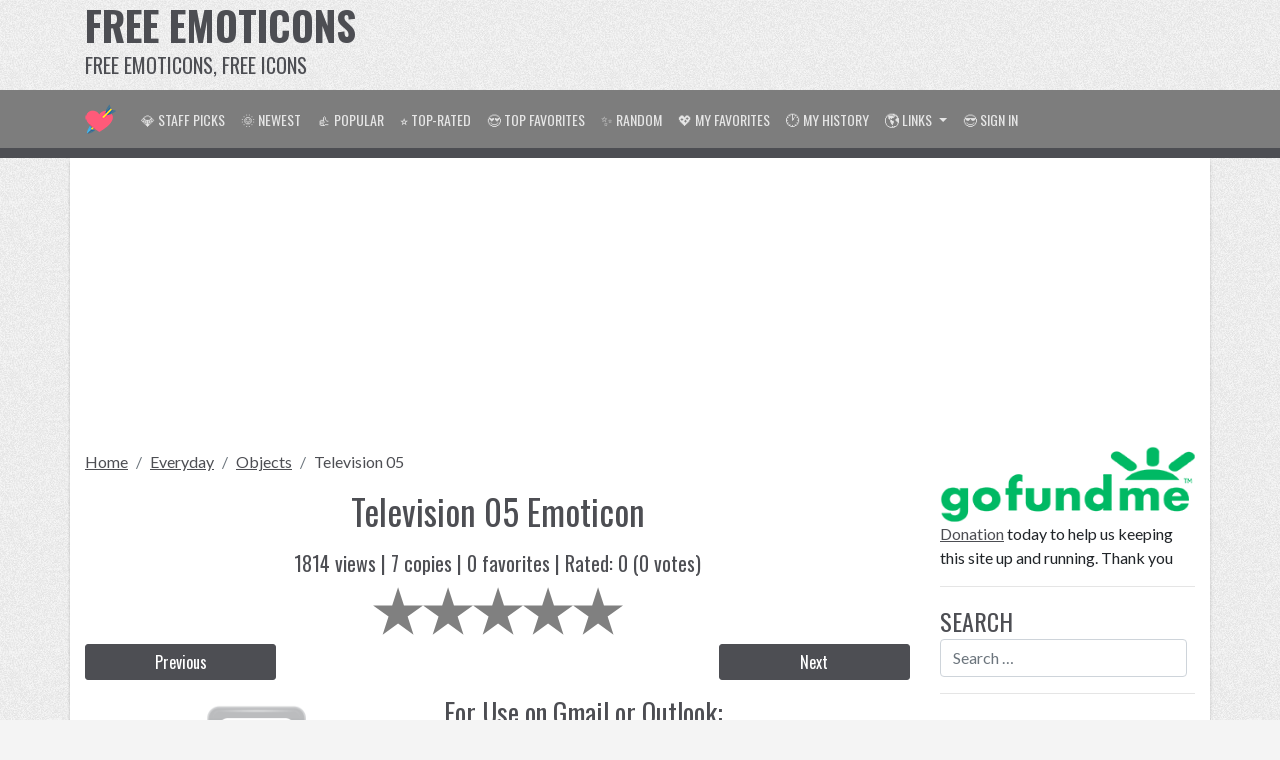

--- FILE ---
content_type: text/html; charset=UTF-8
request_url: https://www.free-emoticons.com/view/12653/
body_size: 7186
content:
<!DOCTYPE html> 
<html lang="en">
<head>
	<meta charset="UTF-8">
	<meta name="viewport" content="width=device-width, initial-scale=1">
	<title>Television 05 | ID#: 12653 | Free-Emoticons.com</title>

	<!-- Jetpack Site Verification Tags -->
	<meta name="google-site-verification" content="" />
	<meta name="msvalidate.01" content="" />
	
	<meta name="description" content="This high-quality Television 05 emoticon will look stunning when you use it in your email or forum."/>
	<meta name="robots" content="noodp"/>
	<link rel="canonical" href="https://www.free-emoticons.com/view/12653/" />
	<meta property="fb:app_id" content="969593189756061" />
	<meta property="og:locale" content="en_US" />
	<meta property="og:type" content="article" />
	<meta property="og:title" content="Television 05 | ID#: 12653 | Free-Emoticons.com" />
	<meta property="og:description" content="This high-quality Television 05 emoticon will look stunning when you use it in your email or forum." />
	<meta property="og:url" content="https://www.free-emoticons.com/view/12653/" />
	<meta property="og:site_name" content="Free Emoticons" />
	<meta property="article:publisher" content="https://www.facebook.com/FreeBirthdayMessages" />
	<meta property="og:image" content="https://www.free-emoticons.com/files/objects-emoticons/12653.png" />
	<meta name="twitter:card" content="summary_large_image"/>
	<meta name="twitter:description" content="This high-quality Television 05 emoticon will look stunning when you use it in your email or forum."/>
	<meta name="twitter:title" content="Television 05 | ID#: 12653 | Free-Emoticons.com"/>
	<meta name="twitter:site" content="@FreeBMessages"/>
	<meta name="twitter:image" content="https://www.free-emoticons.com/files/objects-emoticons/12653.png"/>
	<meta name="twitter:creator" content="@FreeBMessages"/>
	
	<link rel="icon" href="https://www.free-emoticons.com/files/icon-32x32.png" sizes="32x32" />
	<link rel="icon" href="https://www.free-emoticons.com/files/icon-192x192.png" sizes="192x192" />
	<link rel="apple-touch-icon-precomposed" href="https://www.free-emoticons.com/files/icon-256x256.png" />
	<meta name="msapplication-TileImage" content="https://www.free-emoticons.com/files/icon-512x512.png" />
	
	<link rel="stylesheet" href="https://fonts.googleapis.com/css?family=Lato:400,700,400italic,700italic:latin|Oswald:400,700:latin">
	<link rel="stylesheet" href="https://maxcdn.bootstrapcdn.com/bootstrap/4.4.1/css/bootstrap.min.css">
	<!-- Rateyo -->
	<link rel="stylesheet" href="https://cdnjs.cloudflare.com/ajax/libs/rateYo/2.3.2/jquery.rateyo.min.css">
	<style type="text/css">
.btaddfav{
	
	background-color:#5dab4e !important;
	border:1px solid green !important;
	/*color:#4d4e53 !important;*/
}
	.btaddfav:hover{
		background-color:#99e08c !important;		
		color:green !important;		
	}

.btremovefav, .btremovehistory{
	background-color:#bf2b43 !important;
	border:1px solid maroon !important;
	width:100%;	
	/*color:#6a1337 !important;*/
}
	.btremovefav:hover,.btremovehistory:hover{		
		background-color:#e2909d !important;
		color:maroon !important;
	}
.page-links {
	width:100%;
	padding: 0.625rem;
	margin-top: 0px;
	background-color: #7d7d7d;
	color: rgba(255,255,255,.5);
	font-weight: 700;
	text-align:center;
	white-space: nowrap;
	border-bottom: 0.625rem solid #4d4e53;
	margin-bottom:0.625rem;
}

.page-links select{
	width:4.375rem;
}

.page-links a {
	color: #ffffff;
	padding: 0px 0.438rem;
}
	.page-links a:hover {
		color: #4d4e53;
	}

#pageMobile{
	display:none;
}
#preview {
    margin-top: -35px;
}	
@media only screen and (max-width: 768px) {
	/* For mobile phones: */
	.site-branding{
		display:none;
	}
	.show-site-name{
		display:block!important;
	}
	.show-site-logo{
		display:none!important;
	}
	.mysite-search-form{
		display:block!important; 
	}
	.page-links, .page-links-row {
		width:100vw !important;			
		margin-left: -15px !important;
	}
	#pageMobile{
		white-space:nowrap;
		display:block !important;
	}
	#pageDesktop{
		display:none !important;
	}
	/*
	.showmoreitems{
		display:block !important;
	}*/
}
.show-site-name{
	display:none;
}
.show-site-logo{
	display:block;
}
.mysite-search-form{
	display:none;
}
.addthis_sharing_toolbox{
	padding:0.625rem 0px;
}
body {
	background-color: #f4f4f4;
	background-image: url(https://www.free-emoticons.com/files/bkg.jpg);
	vertical-align: baseline;
	font-family: "Lato", sans-serif;
	font-size: 1rem;
	line-height: 1.5;
}
a{
	color: #4d4e53;
	text-decoration:underline;
}
a:hover{
	color:#6c82b1;
}
a:active{
	color:maroon;	
	/*padding:0.313rem;*/
}
h1,h2,h3,h4,h5,h6,.mysite-menu-title,.sortby{
	font-family: "Oswald", sans-serif;
	color: #4d4e53;
}
h1{
	font-size:2.2rem;
}
h2{
	font-size:1.7rem;
}
h4{
	font-size:1.3rem;
}
.sortby{
	font-size:1.25rem;
	margin-top: 1rem;
}
.sortby-active{
	color: maroon;	
}
button{
	height:2.5rem;
	font-family: "Oswald", sans-serif; 
}
	button:hover{
		background:#7d7d7d;
		border:1px solid #4d4e53;
	}
.button{
	font-family: "Oswald", sans-serif;
	padding:5px;	
	background:#4d4e53;
	border:1px solid #4d4e53;
	color:#ffffff;
	cursor:pointer;
	border-radius: 3px;
	text-align:center;
	text-decoration:none;	
}
	.button:hover{
		background:#7d7d7d;
		border:1px solid #4d4e53;
		color:#ffffff;
	}
	
.bt-disable{
	opacity:0.3;
}
.mysite-menu-title{
	font-size:1.5rem;
	text-transform: uppercase;
}
.site-branding{
	color:#4d4e53;
	font-family: "Oswald", sans-serif; 
}
	.site-branding .site-name{
		font-size: 2.5rem;
		font-weight: bold;
		line-height: 1.25;
		text-transform: uppercase;
		white-space:nowrap;
		text-decoration:none;
		color: inherit;
	}
	.site-branding .site-slogan{
		font-size:1.25rem;
		text-transform: uppercase;
		white-space:nowrap;
	}
.mysite-nav{
	background-color:#7d7d7d;
	border-bottom:0.625rem solid #4d4e53;		
}
	.mysite-nav a{
		font-family: "Oswald", sans-serif;
		font-weight: normal;
		text-transform: uppercase;
		font-size: 14px;
		color:rgba(255, 255, 255, 0.8)!important;
		text-decoration:none;
		white-space:nowrap;
	}
	.mysite-nav a:hover{
		background-color:#4d4e53;
		
	}
	.mysite-nav a:active{
		padding:none;
		transform:translate(4px,4px);
	}
.mysite-dropdown-menu{
	background-color:#7d7d7d;
	border:0.625rem solid #4d4e53;	
}
.mysite-content{
	/*padding-top:1.25rem;*/
	background-color:#ffffff;
	box-shadow: 0 3px 3px rgba(0, 0, 0, 0.2);
}
.mysite-cat-menu{
	border-top:0.625rem solid #7d7d7d;
	margin-bottom:0.625rem;
}
	.mysite-cat-menu h2{
		background-color:#4d4e53;
		color: #ffffff;
		font-family: "Oswald", sans-serif;
		border:0px;
		border-radius:0px;
		text-transform: uppercase;
		font-size: inherit;
		margin:0px;
		padding: .75rem 1.25rem;
		cursor:pointer;
	}
		.mysite-cat-menu h2:hover{
			text-decoration:underline;
		}
	.mysite-cat-menu .list-group-item{
		background-color: #c3c3c3;
		color:inherit;
		border-top: 1px solid rgba(255,255,255,0.3) !important;
		border-bottom:1px solid #828a8f !important;
		border-left:0px;
		border-right:0px;
	}
	.mysite-cat-menu .list-group-item:first-child{
		border-radius:0px;
	}
	
	.mysite-cat-menu .list-group-item.active{
		background-color: #a6a6a6;
		color:inherit;
		border-bottom:1px solid #828a8f !important;
		border-top:1px solid #828a8f !important;
		border-left:0px;
		border-right:0px;
		font-weight: 700;
	}
	.mysite-cat-menu a.list-group-item{
		text-decoration:none
	}
	.mysite-cat-menu a.list-group-item:hover{
		background-color: #a6a6a6;
		text-decoration:underline;
	}
	.mysite-cat-menu a.list-group-item:active{
		background-color: #a6a6a6;
	}
	
.breadcrumb{
	padding:.75rem 0 0;
	background: none;
}
.breadcrumb-active{
	text-decoration:none;
}
.mysite-gallery{		
	margin-top:0.625rem;
}

	.mysite-gallery .mysite-thumbnail-container{
		background-color: transparent;
		height: 180px;		
		cursor: pointer;
		border: 1px solid #4d4e53;		
		font-size: 0.75rem;
		border-style: dashed;
		padding:0.313rem;
	}
	.mysite-gallery .mysite-thumbnail-container:hover{
		background-color:#dedede;		
		color:#7d7d7d; 
	}
	.mysite-gallery .img-thumbnail{
		background-color: transparent;
		vertical-align: middle;
		max-height: 128px;
		max-width: 128px;
		border:0px;
	}
	.mysite-gallery h3,.mysite-gallery h4{
		font-size: 0.925rem;
		margin: 0.313rem;
		white-space: nowrap;
		overflow: hidden;
		text-overflow: ellipsis;
		text-decoration: underline;
		color: inherit;
	}
	.mysite-gallery a{
		color:#4d4e53;
		text-decoration:none;
	}
	.mysite-gallery a:hover{
		color:#4d4e53;
	}
	.mysite-gallery a:active{
		transform:translate(4px,4px);
		padding:0px;
	}</style>
	
	<!-- Google Analytics-->
	<script async src="https://www.googletagmanager.com/gtag/js?id=UA-31438786-13"></script>
<script>
  window.dataLayer = window.dataLayer || [];
  function gtag(){dataLayer.push(arguments);}
  gtag('js', new Date());

  gtag('config', 'UA-31438786-13');
</script>
	
	<!-- Google Auto Ads-->
	<script data-ad-client="ca-pub-3917579296342267" async src="https://pagead2.googlesyndication.com/pagead/js/adsbygoogle.js"></script>	
	
	<!-- ShareThis -->
	<script type='text/javascript' src='https://platform-api.sharethis.com/js/sharethis.js#property=65b5cc3094dba00019575c6f&product=sop' async='async'></script>
</head>
<body>
<div class="container-xl site-branding">
  <div class="row">
    <div class="col-4">
      <a class="site-name" href="https://www.free-emoticons.com/">Free Emoticons</a>
	  <div class="site-slogan">Free Emoticons, Free iCons</div>
    </div>
    <div class="col-8 text-right" style="width:728px;height:90px;"><script async src="https://pagead2.googlesyndication.com/pagead/js/adsbygoogle.js"></script>
<!-- Free-EmoticonsCOM-banner_topright_728x90 -->
<ins class="adsbygoogle"
     style="display:inline-block;width:728px;height:90px"
     data-ad-client="ca-pub-3917579296342267"
     data-ad-slot="8275107238"></ins>
<script>
     (adsbygoogle = window.adsbygoogle || []).push({});
</script></div>
  </div>
</div>
<nav class="navbar navbar-expand-lg navbar-dark sticky-top mysite-nav">
	<div class="container-xl">
		<a class="navbar-brand logo-font" href="https://www.free-emoticons.com/" style="white-space:nowrap;"><img src="/files/icon-32x32.png" class="show-site-logo" /><span class="show-site-name">Free Emoticons</span></a>		
		<button class="btn navbar-toggler" type="button" style="border:0px;padding:0px">
			<a href="/myfavorites/"><span style="color:#ffffff;font-size: 1.5rem;">&#128150;</span></a>
		</button>
		<button class="btn navbar-toggler" type="button" style="border:0px;padding:0px">
			<a href="/myhistory/"><span style="color:#ffffff;font-size: 1.5rem;">&#128336;</span></a>
		</button>
		<button class="btn navbar-toggler" type="button" style="border:0px;padding:0px">
			<a href="https://www.free-emoticons.com/login/"><span style="color:#ffffff;font-size: 1.5rem;">&#128526;</span></a>
		</button>
		<button class="navbar-toggler" type="button" data-toggle="collapse" data-target="#navb">
			<span class="navbar-toggler-icon"></span>
		</button>
		<div class="collapse navbar-collapse" id="navb">
			<ul class="navbar-nav">
				<li class="nav-item">
					<a class="nav-link" href="https://www.free-emoticons.com/staffpicks/">&#128142; Staff Picks</a>
				</li>
				<li class="nav-item">
					<a class="nav-link" href="https://www.free-emoticons.com/newest/">&#127774; Newest</a>
				</li>
				<li class="nav-item">
					<a class="nav-link" href="https://www.free-emoticons.com/popular/">&#128077; Popular</a>
				</li>
				<li class="nav-item">
					<a class="nav-link" href="https://www.free-emoticons.com/toprated/">&#11088; Top-Rated</a>
				</li>
				<li class="nav-item">
					<a class="nav-link" href="https://www.free-emoticons.com/topfavorites/">&#128525; Top Favorites</a>
				</li>
				<li class="nav-item">
					<a class="nav-link" href="https://www.free-emoticons.com/random/">&#10024; Random</a>
				</li>
				<li class="nav-item">
					<a class="nav-link" href="https://www.free-emoticons.com/myfavorites/">&#128150; My Favorites</a>
				</li>
				<li class="nav-item">
					<a class="nav-link" href="https://www.free-emoticons.com/myhistory/">&#128336; My History</a>
				</li>
				<li class="nav-item dropdown">
				  <a class="nav-link dropdown-toggle" href="#" id="navbardrop" data-toggle="dropdown">
					&#127758; Links
				  </a>
				  <div class="dropdown-menu mysite-dropdown-menu">
					<a class="dropdown-item" href="https://www.emailbackgrounds.com/" target="_blank" rel="nofollow">Email Stationery</a>
					<a class="dropdown-item" href="https://www.cardmessages.com/" target="_blank">Card Messages</a>
					<a class="dropdown-item" href="https://www.stickees.com/" target="_blank">Stickers</a>
					<a class="dropdown-item" href="https://www.allsmileys.com/" target="_blank">All Smileys</a>
					<a class="dropdown-item" href="https://www.emoji.co.uk/" target="_blank">More Emoji ICon</a>
					<a class="dropdown-item" href="https://www.funny-emoticons.com/" target="_blank">Funny Emoticons</a>
					<a class="dropdown-item" href="https://www.free-smileys.com/" target="_blank">Free Smileys</a>
					<a class="dropdown-item" href="https://www.animoticons.com/" target="_blank">Animated Emoticons</a>
				  </div>
				</li>
				<li class="nav-item">
					<a class="nav-link" href="https://www.free-emoticons.com/login/">&#128526; Sign in</a>
				</li>
			</ul>
			<form method="get" class="form-inline my-2 my-lg-0 mysite-search-form" action="https://www.free-emoticons.com/">
				<input type="search" class="form-control mr-sm-2" placeholder="Search &hellip;" value="" name="s" title="Search for:" /> 
			</form>
		</div>
	</div>
</nav>

<div class="container-xl mysite-content" style="margin-bottom:15px;">
	<!-- Ads -->
	<script async src="https://pagead2.googlesyndication.com/pagead/js/adsbygoogle.js"></script>
<!-- Free-EmoticonsCOM-banner_topmid_resp -->
<ins class="adsbygoogle"
     style="display:block"
     data-ad-client="ca-pub-3917579296342267"
     data-ad-slot="7847731821"
     data-ad-format="auto"
     data-full-width-responsive="true"></ins>
<script>
     (adsbygoogle = window.adsbygoogle || []).push({});
</script>
	<div class="row">
		<div class="col-lg-9">
			<nav aria-label="breadcrumb">
	<ol class="breadcrumb">
		<li class="breadcrumb-item"><a href="https://www.free-emoticons.com/">Home</a></li>		
		<li class="breadcrumb-item"><a href="https://www.free-emoticons.com/everyday/">Everyday</a></li>
		<li class="breadcrumb-item"><a href="https://www.free-emoticons.com/everyday/objects-emoticons/">Objects</a></li>
		<li class="breadcrumb-item active" aria-current="page"><a class="breadcrumb-active" href="https://www.free-emoticons.com/view/12653/">Television 05</a></li>
	</ol> 
</nav>
<script type="application/ld+json">
{
  "@context": "https://schema.org/", 
  "@type": "BreadcrumbList", 
  "itemListElement": [{
    "@type": "ListItem", 
    "position": 1, 
    "name": "Home",
    "item": "https://www.free-emoticons.com/"  
  },{
    "@type": "ListItem", 
    "position": 2, 
    "name": "Everyday",
    "item": "https://www.free-emoticons.com/everyday/"  
  },{
    "@type": "ListItem", 
    "position": 3, 
    "name": "Objects",
    "item": "https://www.free-emoticons.com/everyday/objects-emoticons/"  
  },{
    "@type": "ListItem", 
    "position": 4, 
    "name": "Television 05",
    "item": "https://www.free-emoticons.com/view/12653/"  
  }]
}
</script>			
			<h1></h1>			
			
			<div class="container-fluid text-center">
				<h1>Television 05 Emoticon</h1>
				<div class="sortby">1814 views&nbsp;|&nbsp;<span id="showcopy">7</span> copies&nbsp;|&nbsp;<span id="showfav">0</span> favorites&nbsp;|&nbsp;Rated: <span id="showratescore">0</span> (<span id="showratetotal">0</span> votes)</div>
				<!--RateYo-->
				<div style="width: 250px;margin:0.5rem auto" class="rateYo" data-id="12653" data-rateyo-rating="0" data-rateyo-star-width="50px" data-rateyo-half-star="true"></div>
			</div>
			<div class="container-fluid">
				<div class="row align-items-center">
					<div class="col-3 text-left" style="padding-left:0px;"><a class="btn btn-block button" href="https://www.free-emoticons.com/view/12654">Previous</a></div>
					<div class="col-6 text-center">						
					</div>
					<div class="col-3 text-right" style="padding-right:0px;"><a class="btn btn-block button" href="https://www.free-emoticons.com/view/12652">Next</a></div>
				</div>
			</div>
			<div class="container-fluid">
				<div class="row my-2">
					<div class="col-lg-5 text-center mysite-gallery"> 
						<span id="t12653" style="line-height:100px;"><img class="img-fluid img-thumbnail" src="https://www.free-emoticons.com/files/objects-emoticons/12653.png" alt="Television 05 Emoticon" title="Television 05 Emoticon" style="background-color: transparent;max-height:128px;vertical-align:middle;"></span>
						<div class="addthis_native_toolbox m-1"></div>
						<div><button class="button clipboard-btn btn-block my-1" id="copytoemail" data-id="12653" data-copy="7" data-imgsrc="https://www.free-emoticons.com/files/objects-emoticons/12653.png">Copy to Gmail or Outlook</button></div>
						<div><button class="button clipboard-btn btn-block my-1" id="copytofacebook" data-id="12653" data-copy="7" data-clipboard-text="https://www.free-emoticons.com/files/objects-emoticons/12653.png">Copy Image Address</button></div>
						<div><button class="button clipboard-btn btn-block my-1" id="copytoforum" data-id="12653" data-copy="7" data-clipboard-text="[img]https://www.free-emoticons.com/files/objects-emoticons/12653.png[/img]">Copy to Forum</button></div>
								
						<div><button data-id="12653" data-imgsrc="https://www.free-emoticons.com/files/objects-emoticons/12653.png" data-fav="login" class="button btn-block my-1 btaddfav">[+] Fav (Need Sign in)</button></div>
						<!--<div></div>-->
						<script async src="https://pagead2.googlesyndication.com/pagead/js/adsbygoogle.js"></script>
<!-- Free-EmoticonsCOM-banner_square_resp -->
<ins class="adsbygoogle"
     style="display:block"
     data-ad-client="ca-pub-3917579296342267"
     data-ad-slot="6175557502"
     data-ad-format="auto"
     data-full-width-responsive="true"></ins>
<script>
     (adsbygoogle = window.adsbygoogle || []).push({});
</script>
					</div>
					<div class="col-lg-7 text-left my-2">
						<h2>For Use on Gmail or Outlook:</h2>						
						<p>Click <strong>Copy to Gmail or Outlook</strong> button.</p>
						<p>Use <strong>Ctrl-V</strong> to paste image to Gmail or Outlook text editor.</p>
						<p><img src="/files/copy-to-gmail.png" alt="Paste the image to Gmail" class="img-fluid img-thumbnail"/></p>
						<hr />
						<h2>For Use on Facebook:</h2>						
						<p>Click <strong>Copy Image Address</strong> button.</p>
						<p>Go to Facebook, when you write a new status or comment, click on camera icon</p>
						<p><img src="/files/help1.png" alt="Click on Facebook camera icon" class="img-fluid img-thumbnail"/></p>
						<p>Paste the image link URL to the <b>File name</b> field and click <b>Open</b>.</p>
						<p><img src="/files/help2.png" alt="Paste the image link URL to the File name field and click Open" class="img-fluid img-thumbnail"/></p>
					</div>					
				</div>
			</div>
			<h2>Related Images:</h2><script async src="https://pagead2.googlesyndication.com/pagead/js/adsbygoogle.js"></script>
<!-- Free-EmoticonsCOM-banner_linkad_top -->
<ins class="adsbygoogle"
     style="display:block"
     data-ad-client="ca-pub-3917579296342267"
     data-ad-slot="2595405141"
     data-ad-format="link"
     data-full-width-responsive="true"></ins>
<script>
     (adsbygoogle = window.adsbygoogle || []).push({});
</script><div class="row text-center mysite-gallery p-1">
<div class="col-sm-3 text-center p-1 mb-2"><div><button class="button btaddfav btn-block" id="addFav2316" data-id="2316" data-imgsrc="https://www.free-emoticons.com/files/avatar-emoticons/2316.png">[+] Add to Favorites</button></div><div class="mysite-thumbnail-container" onclick="location.href='https://www.free-emoticons.com/view/2316/';"><a href="https://www.free-emoticons.com/view/2316/" title="Things Television" class="d-block"><h3>Things Television</h3></a><div><span title="Rated: 0">&#11088; 0</span> - <span title="Copied: 2 times">&#128203; 2</span> - <span title="Favorited: 1 times">&#128151; 1</span></div><span style="line-height:100px;" id="t2316"><img class="img-fluid img-thumbnail" src="https://www.free-emoticons.com/files/avatar-emoticons/2316.png" alt="Things Television Emoticon" style="background-color: transparent;max-height:128px;vertical-align:middle;"></span></div><div><button class="button clipboard-btn btn-block" id="copytoemail2316" data-id=2316 data-copy=2 data-imgsrc="https://www.free-emoticons.com/files/avatar-emoticons/2316.png">Copy to Clipboard</button></div></div>

<div class="col-sm-3 text-center p-1 mb-2"><div><button class="button btaddfav btn-block" id="addFav12643" data-id="12643" data-imgsrc="https://www.free-emoticons.com/files/objects-emoticons/12643.png">[+] Add to Favorites</button></div><div class="mysite-thumbnail-container" onclick="location.href='https://www.free-emoticons.com/view/12643/';"><a href="https://www.free-emoticons.com/view/12643/" title="Television 15" class="d-block"><h3>Television 15</h3></a><div><span title="Rated: 0">&#11088; 0</span> - <span title="Copied: 2 times">&#128203; 2</span> - <span title="Favorited: 2 times">&#128151; 2</span></div><span style="line-height:100px;" id="t12643"><img class="img-fluid img-thumbnail" src="https://www.free-emoticons.com/files/objects-emoticons/12643.png" alt="Television 15 Emoticon" style="background-color: transparent;max-height:128px;vertical-align:middle;"></span></div><div><button class="button clipboard-btn btn-block" id="copytoemail12643" data-id=12643 data-copy=2 data-imgsrc="https://www.free-emoticons.com/files/objects-emoticons/12643.png">Copy to Clipboard</button></div></div>

<div class="col-sm-3 text-center p-1 mb-2"><div><button class="button btaddfav btn-block" id="addFav12644" data-id="12644" data-imgsrc="https://www.free-emoticons.com/files/objects-emoticons/12644.png">[+] Add to Favorites</button></div><div class="mysite-thumbnail-container" onclick="location.href='https://www.free-emoticons.com/view/12644/';"><a href="https://www.free-emoticons.com/view/12644/" title="Television 14" class="d-block"><h3>Television 14</h3></a><div><span title="Rated: 0">&#11088; 0</span> - <span title="Copied: 9 times">&#128203; 9</span> - <span title="Favorited: 1 times">&#128151; 1</span></div><span style="line-height:100px;" id="t12644"><img class="img-fluid img-thumbnail" src="https://www.free-emoticons.com/files/objects-emoticons/12644.png" alt="Television 14 Emoticon" style="background-color: transparent;max-height:128px;vertical-align:middle;"></span></div><div><button class="button clipboard-btn btn-block" id="copytoemail12644" data-id=12644 data-copy=9 data-imgsrc="https://www.free-emoticons.com/files/objects-emoticons/12644.png">Copy to Clipboard</button></div></div>

<div class="col-sm-3 text-center p-1 mb-2"><div><button class="button btaddfav btn-block" id="addFav12645" data-id="12645" data-imgsrc="https://www.free-emoticons.com/files/objects-emoticons/12645.png">[+] Add to Favorites</button></div><div class="mysite-thumbnail-container" onclick="location.href='https://www.free-emoticons.com/view/12645/';"><a href="https://www.free-emoticons.com/view/12645/" title="Television 13" class="d-block"><h3>Television 13</h3></a><div><span title="Rated: 0">&#11088; 0</span> - <span title="Copied: 1 times">&#128203; 1</span> - <span title="Favorited: 0 times">&#128151; 0</span></div><span style="line-height:100px;" id="t12645"><img class="img-fluid img-thumbnail" src="https://www.free-emoticons.com/files/objects-emoticons/12645.png" alt="Television 13 Emoticon" style="background-color: transparent;max-height:128px;vertical-align:middle;"></span></div><div><button class="button clipboard-btn btn-block" id="copytoemail12645" data-id=12645 data-copy=1 data-imgsrc="https://www.free-emoticons.com/files/objects-emoticons/12645.png">Copy to Clipboard</button></div></div>

<div class="col-sm-3 text-center p-1 mb-2"><div><button class="button btaddfav btn-block" id="addFav12646" data-id="12646" data-imgsrc="https://www.free-emoticons.com/files/objects-emoticons/12646.png">[+] Add to Favorites</button></div><div class="mysite-thumbnail-container" onclick="location.href='https://www.free-emoticons.com/view/12646/';"><a href="https://www.free-emoticons.com/view/12646/" title="Television 12" class="d-block"><h3>Television 12</h3></a><div><span title="Rated: 0">&#11088; 0</span> - <span title="Copied: 2 times">&#128203; 2</span> - <span title="Favorited: 0 times">&#128151; 0</span></div><span style="line-height:100px;" id="t12646"><img class="img-fluid img-thumbnail" src="https://www.free-emoticons.com/files/objects-emoticons/12646.png" alt="Television 12 Emoticon" style="background-color: transparent;max-height:128px;vertical-align:middle;"></span></div><div><button class="button clipboard-btn btn-block" id="copytoemail12646" data-id=12646 data-copy=2 data-imgsrc="https://www.free-emoticons.com/files/objects-emoticons/12646.png">Copy to Clipboard</button></div></div>

<div class="col-sm-3 text-center p-1 mb-2"><div><button class="button btaddfav btn-block" id="addFav12647" data-id="12647" data-imgsrc="https://www.free-emoticons.com/files/objects-emoticons/12647.png">[+] Add to Favorites</button></div><div class="mysite-thumbnail-container" onclick="location.href='https://www.free-emoticons.com/view/12647/';"><a href="https://www.free-emoticons.com/view/12647/" title="Television 11" class="d-block"><h3>Television 11</h3></a><div><span title="Rated: 0">&#11088; 0</span> - <span title="Copied: 3 times">&#128203; 3</span> - <span title="Favorited: 0 times">&#128151; 0</span></div><span style="line-height:100px;" id="t12647"><img class="img-fluid img-thumbnail" src="https://www.free-emoticons.com/files/objects-emoticons/12647.png" alt="Television 11 Emoticon" style="background-color: transparent;max-height:128px;vertical-align:middle;"></span></div><div><button class="button clipboard-btn btn-block" id="copytoemail12647" data-id=12647 data-copy=3 data-imgsrc="https://www.free-emoticons.com/files/objects-emoticons/12647.png">Copy to Clipboard</button></div></div>

<div class="col-sm-3 text-center p-1 mb-2"><div><button class="button btaddfav btn-block" id="addFav12648" data-id="12648" data-imgsrc="https://www.free-emoticons.com/files/objects-emoticons/12648.png">[+] Add to Favorites</button></div><div class="mysite-thumbnail-container" onclick="location.href='https://www.free-emoticons.com/view/12648/';"><a href="https://www.free-emoticons.com/view/12648/" title="Television 10" class="d-block"><h3>Television 10</h3></a><div><span title="Rated: 0">&#11088; 0</span> - <span title="Copied: 2 times">&#128203; 2</span> - <span title="Favorited: 2 times">&#128151; 2</span></div><span style="line-height:100px;" id="t12648"><img class="img-fluid img-thumbnail" src="https://www.free-emoticons.com/files/objects-emoticons/12648.png" alt="Television 10 Emoticon" style="background-color: transparent;max-height:128px;vertical-align:middle;"></span></div><div><button class="button clipboard-btn btn-block" id="copytoemail12648" data-id=12648 data-copy=2 data-imgsrc="https://www.free-emoticons.com/files/objects-emoticons/12648.png">Copy to Clipboard</button></div></div>

<div class="col-sm-3 text-center p-1 mb-2"><div><button class="button btaddfav btn-block" id="addFav12649" data-id="12649" data-imgsrc="https://www.free-emoticons.com/files/objects-emoticons/12649.png">[+] Add to Favorites</button></div><div class="mysite-thumbnail-container" onclick="location.href='https://www.free-emoticons.com/view/12649/';"><a href="https://www.free-emoticons.com/view/12649/" title="Television 09" class="d-block"><h3>Television 09</h3></a><div><span title="Rated: 3 (2 votes)">&#11088; 3</span> - <span title="Copied: 4 times">&#128203; 4</span> - <span title="Favorited: 1 times">&#128151; 1</span></div><span style="line-height:100px;" id="t12649"><img class="img-fluid img-thumbnail" src="https://www.free-emoticons.com/files/objects-emoticons/12649.png" alt="Television 09 Emoticon" style="background-color: transparent;max-height:128px;vertical-align:middle;"></span></div><div><button class="button clipboard-btn btn-block" id="copytoemail12649" data-id=12649 data-copy=4 data-imgsrc="https://www.free-emoticons.com/files/objects-emoticons/12649.png">Copy to Clipboard</button></div></div>

<div class="col-sm-3 text-center p-1 mb-2"><div><button class="button btaddfav btn-block" id="addFav12650" data-id="12650" data-imgsrc="https://www.free-emoticons.com/files/objects-emoticons/12650.png">[+] Add to Favorites</button></div><div class="mysite-thumbnail-container" onclick="location.href='https://www.free-emoticons.com/view/12650/';"><a href="https://www.free-emoticons.com/view/12650/" title="Television 08" class="d-block"><h3>Television 08</h3></a><div><span title="Rated: 0">&#11088; 0</span> - <span title="Copied: 7 times">&#128203; 7</span> - <span title="Favorited: 2 times">&#128151; 2</span></div><span style="line-height:100px;" id="t12650"><img class="img-fluid img-thumbnail" src="https://www.free-emoticons.com/files/objects-emoticons/12650.png" alt="Television 08 Emoticon" style="background-color: transparent;max-height:128px;vertical-align:middle;"></span></div><div><button class="button clipboard-btn btn-block" id="copytoemail12650" data-id=12650 data-copy=7 data-imgsrc="https://www.free-emoticons.com/files/objects-emoticons/12650.png">Copy to Clipboard</button></div></div>

<div class="col-sm-3 text-center p-1 mb-2"><div><button class="button btaddfav btn-block" id="addFav12651" data-id="12651" data-imgsrc="https://www.free-emoticons.com/files/objects-emoticons/12651.png">[+] Add to Favorites</button></div><div class="mysite-thumbnail-container" onclick="location.href='https://www.free-emoticons.com/view/12651/';"><a href="https://www.free-emoticons.com/view/12651/" title="Television 07" class="d-block"><h3>Television 07</h3></a><div><span title="Rated: 0">&#11088; 0</span> - <span title="Copied: 13 times">&#128203; 13</span> - <span title="Favorited: 0 times">&#128151; 0</span></div><span style="line-height:100px;" id="t12651"><img class="img-fluid img-thumbnail" src="https://www.free-emoticons.com/files/objects-emoticons/12651.png" alt="Television 07 Emoticon" style="background-color: transparent;max-height:128px;vertical-align:middle;"></span></div><div><button class="button clipboard-btn btn-block" id="copytoemail12651" data-id=12651 data-copy=13 data-imgsrc="https://www.free-emoticons.com/files/objects-emoticons/12651.png">Copy to Clipboard</button></div></div>

<div class="col-sm-3 text-center p-1 mb-2"><div><button class="button btaddfav btn-block" id="addFav12652" data-id="12652" data-imgsrc="https://www.free-emoticons.com/files/objects-emoticons/12652.png">[+] Add to Favorites</button></div><div class="mysite-thumbnail-container" onclick="location.href='https://www.free-emoticons.com/view/12652/';"><a href="https://www.free-emoticons.com/view/12652/" title="Television 06" class="d-block"><h3>Television 06</h3></a><div><span title="Rated: 0">&#11088; 0</span> - <span title="Copied: 2 times">&#128203; 2</span> - <span title="Favorited: 2 times">&#128151; 2</span></div><span style="line-height:100px;" id="t12652"><img class="img-fluid img-thumbnail" src="https://www.free-emoticons.com/files/objects-emoticons/12652.png" alt="Television 06 Emoticon" style="background-color: transparent;max-height:128px;vertical-align:middle;"></span></div><div><button class="button clipboard-btn btn-block" id="copytoemail12652" data-id=12652 data-copy=2 data-imgsrc="https://www.free-emoticons.com/files/objects-emoticons/12652.png">Copy to Clipboard</button></div></div>

<div class="col-sm-3 text-center p-1 mb-2"><div><button class="button btaddfav btn-block" id="addFav12654" data-id="12654" data-imgsrc="https://www.free-emoticons.com/files/objects-emoticons/12654.png">[+] Add to Favorites</button></div><div class="mysite-thumbnail-container" onclick="location.href='https://www.free-emoticons.com/view/12654/';"><a href="https://www.free-emoticons.com/view/12654/" title="Television 04" class="d-block"><h3>Television 04</h3></a><div><span title="Rated: 0">&#11088; 0</span> - <span title="Copied: 7 times">&#128203; 7</span> - <span title="Favorited: 3 times">&#128151; 3</span></div><span style="line-height:100px;" id="t12654"><img class="img-fluid img-thumbnail" src="https://www.free-emoticons.com/files/objects-emoticons/12654.png" alt="Television 04 Emoticon" style="background-color: transparent;max-height:128px;vertical-align:middle;"></span></div><div><button class="button clipboard-btn btn-block" id="copytoemail12654" data-id=12654 data-copy=7 data-imgsrc="https://www.free-emoticons.com/files/objects-emoticons/12654.png">Copy to Clipboard</button></div></div>

<div class="col-sm-3 text-center p-1 mb-2"><div><button class="button btaddfav btn-block" id="addFav12655" data-id="12655" data-imgsrc="https://www.free-emoticons.com/files/objects-emoticons/12655.png">[+] Add to Favorites</button></div><div class="mysite-thumbnail-container" onclick="location.href='https://www.free-emoticons.com/view/12655/';"><a href="https://www.free-emoticons.com/view/12655/" title="Television 03" class="d-block"><h3>Television 03</h3></a><div><span title="Rated: 0">&#11088; 0</span> - <span title="Copied: 8 times">&#128203; 8</span> - <span title="Favorited: 2 times">&#128151; 2</span></div><span style="line-height:100px;" id="t12655"><img class="img-fluid img-thumbnail" src="https://www.free-emoticons.com/files/objects-emoticons/12655.png" alt="Television 03 Emoticon" style="background-color: transparent;max-height:128px;vertical-align:middle;"></span></div><div><button class="button clipboard-btn btn-block" id="copytoemail12655" data-id=12655 data-copy=8 data-imgsrc="https://www.free-emoticons.com/files/objects-emoticons/12655.png">Copy to Clipboard</button></div></div>

<div class="col-sm-3 text-center p-1 mb-2"><div><button class="button btaddfav btn-block" id="addFav12656" data-id="12656" data-imgsrc="https://www.free-emoticons.com/files/objects-emoticons/12656.png">[+] Add to Favorites</button></div><div class="mysite-thumbnail-container" onclick="location.href='https://www.free-emoticons.com/view/12656/';"><a href="https://www.free-emoticons.com/view/12656/" title="Television 02" class="d-block"><h3>Television 02</h3></a><div><span title="Rated: 0">&#11088; 0</span> - <span title="Copied: 12 times">&#128203; 12</span> - <span title="Favorited: 4 times">&#128151; 4</span></div><span style="line-height:100px;" id="t12656"><img class="img-fluid img-thumbnail" src="https://www.free-emoticons.com/files/objects-emoticons/12656.png" alt="Television 02 Emoticon" style="background-color: transparent;max-height:128px;vertical-align:middle;"></span></div><div><button class="button clipboard-btn btn-block" id="copytoemail12656" data-id=12656 data-copy=12 data-imgsrc="https://www.free-emoticons.com/files/objects-emoticons/12656.png">Copy to Clipboard</button></div></div>

<div class="col-sm-3 text-center p-1 mb-2"><div><button class="button btaddfav btn-block" id="addFav12657" data-id="12657" data-imgsrc="https://www.free-emoticons.com/files/objects-emoticons/12657.png">[+] Add to Favorites</button></div><div class="mysite-thumbnail-container" onclick="location.href='https://www.free-emoticons.com/view/12657/';"><a href="https://www.free-emoticons.com/view/12657/" title="Television 01" class="d-block"><h3>Television 01</h3></a><div><span title="Rated: 5 (1 votes)">&#11088; 5</span> - <span title="Copied: 8 times">&#128203; 8</span> - <span title="Favorited: 2 times">&#128151; 2</span></div><span style="line-height:100px;" id="t12657"><img class="img-fluid img-thumbnail" src="https://www.free-emoticons.com/files/objects-emoticons/12657.png" alt="Television 01 Emoticon" style="background-color: transparent;max-height:128px;vertical-align:middle;"></span></div><div><button class="button clipboard-btn btn-block" id="copytoemail12657" data-id=12657 data-copy=8 data-imgsrc="https://www.free-emoticons.com/files/objects-emoticons/12657.png">Copy to Clipboard</button></div></div>

<div class="col-sm-3 text-center p-1 mb-2"><div><button class="button btaddfav btn-block" id="addFav13599" data-id="13599" data-imgsrc="https://www.free-emoticons.com/files/sports-emoticons/13599.png">[+] Add to Favorites</button></div><div class="mysite-thumbnail-container" onclick="location.href='https://www.free-emoticons.com/view/13599/';"><a href="https://www.free-emoticons.com/view/13599/" title="Sunderland Away" class="d-block"><h3>Sunderland Away</h3></a><div><span title="Rated: 0">&#11088; 0</span> - <span title="Copied: 6 times">&#128203; 6</span> - <span title="Favorited: 0 times">&#128151; 0</span></div><span style="line-height:100px;" id="t13599"><img class="img-fluid img-thumbnail" src="https://www.free-emoticons.com/files/sports-emoticons/13599.png" alt="Sunderland Away Emoticon" style="background-color: transparent;max-height:128px;vertical-align:middle;"></span></div><div><button class="button clipboard-btn btn-block" id="copytoemail13599" data-id=13599 data-copy=6 data-imgsrc="https://www.free-emoticons.com/files/sports-emoticons/13599.png">Copy to Clipboard</button></div></div>

</div>

			
		</div>
		<div class="col-lg-3">
			<aside>
				<div class="mt-2">					
					<a href="https://www.gofundme.com/f/email-stationery" target="_blank" title="Help us to keep this site up and running. Thank you 💖"><img src="https://www.emailbackgrounds.com/files/gofundme.png?1" style="width:100%"></a>
					<p><a href="https://www.gofundme.com/f/email-stationery" target="_blank">Donation</a> today to help us keeping this site up and running. Thank you</p>
				</div><hr>
			</aside>
			<aside>
<div class="mysite-menu-title">Search</div><form method="get" class="form-inline my-2 my-lg-0" action="https://www.free-emoticons.com/"><input type="search" class="form-control mr-sm-2" placeholder="Search &hellip;" value="" name="s" title="Search for:" style="width:100%;"/></form>
<hr /><div class="mysite-menu-title">Categories</div>
<div class="list-group mysite-cat-menu"><h2 class="active dropdown-toggle" >Collections</h2>
<div  id="Collections"><a class="list-group-item list-group-item-sub" href="https://www.free-emoticons.com/collections/alphabet-emoticons/">Alphabet</a><a class="list-group-item list-group-item-sub" href="https://www.free-emoticons.com/collections/animal-emoticons/">Animals</a><a class="list-group-item list-group-item-sub" href="https://www.free-emoticons.com/collections/art-emoticons/">Art</a><a class="list-group-item list-group-item-sub" href="https://www.free-emoticons.com/collections/avatar-emoticons/">Avatar</a><a class="list-group-item list-group-item-sub" href="https://www.free-emoticons.com/collections/building-emoticons/">Building</a><a class="list-group-item list-group-item-sub" href="https://www.free-emoticons.com/collections/business-emoticons/">Business</a><a class="list-group-item list-group-item-sub" href="https://www.free-emoticons.com/collections/cartoon-emoticons/">Cartoon</a><a class="list-group-item list-group-item-sub" href="https://www.free-emoticons.com/collections/computer-emoticons/">Computer</a><a class="list-group-item list-group-item-sub" href="https://www.free-emoticons.com/collections/flags-emoticons/">Flags</a><a class="list-group-item list-group-item-sub" href="https://www.free-emoticons.com/collections/hand-drawn-emoticons/">Hand-drawn</a><a class="list-group-item list-group-item-sub" href="https://www.free-emoticons.com/collections/media-emoticons/">Media</a></div><h2 class="active dropdown-toggle" >Everyday</h2>
<div  id="Everyday"><a class="list-group-item list-group-item-sub" href="https://www.free-emoticons.com/everyday/culture-emoticons/">Culture</a><a class="list-group-item list-group-item-sub" href="https://www.free-emoticons.com/everyday/emoticons-smileys/">Emoticons-smileys</a><a class="list-group-item list-group-item-sub" href="https://www.free-emoticons.com/everyday/foods-emoticons/">Foods</a><a class="list-group-item list-group-item-sub" href="https://www.free-emoticons.com/everyday/funny-emoticons/">Funny</a><a class="list-group-item list-group-item-sub" href="https://www.free-emoticons.com/everyday/game-emoticons/">Game</a><a class="list-group-item list-group-item-sub" href="https://www.free-emoticons.com/everyday/kids-emoticons/">Kids</a><a class="list-group-item list-group-item-sub" href="https://www.free-emoticons.com/everyday/lifestyle-emoticons/">Lifestyle</a><a class="list-group-item list-group-item-sub" href="https://www.free-emoticons.com/everyday/love-emoticons/">Love</a><a class="list-group-item list-group-item-sub" href="https://www.free-emoticons.com/everyday/music-emoticons/">Music</a><a class="list-group-item list-group-item-sub" href="https://www.free-emoticons.com/everyday/nature-emoticons/">Nature</a><a class="list-group-item list-group-item-sub" href="https://www.free-emoticons.com/everyday/objects-emoticons/">Objects</a><a class="list-group-item list-group-item-sub" href="https://www.free-emoticons.com/everyday/social-network-emoticons/">Social Network</a><a class="list-group-item list-group-item-sub" href="https://www.free-emoticons.com/everyday/sports-emoticons/">Sports</a><a class="list-group-item list-group-item-sub" href="https://www.free-emoticons.com/everyday/transport-emoticons/">Transport</a></div><h2 class="active dropdown-toggle" >Holidays</h2>
<div  id="Holidays"><a class="list-group-item list-group-item-sub" href="https://www.free-emoticons.com/holidays/christmas-emoticons/">Christmas</a><a class="list-group-item list-group-item-sub" href="https://www.free-emoticons.com/holidays/easter-emoticons/">Easter</a><a class="list-group-item list-group-item-sub" href="https://www.free-emoticons.com/holidays/halloween-emoticons/">Halloween</a><a class="list-group-item list-group-item-sub" href="https://www.free-emoticons.com/holidays/holidays-emoticons/">Other</a></div></div></aside> 
		</div>
	</div>
	<!-- Ads -->
	<script async src="https://pagead2.googlesyndication.com/pagead/js/adsbygoogle.js"></script>
<!-- Free-EmoticonsCOM-banner_bottommid_resp -->
<ins class="adsbygoogle"
     style="display:block"
     data-ad-client="ca-pub-3917579296342267"
     data-ad-slot="1249893256"
     data-ad-format="auto"
     data-full-width-responsive="true"></ins>
<script>
     (adsbygoogle = window.adsbygoogle || []).push({});
</script>
</div>

<div class="container-xl" style="margin-bottom:20px">
	<hr />
	<h4>How It Works?</h4>
		<p><b>Step 1:</b> Browse thousand of free emoticons by selecting categories. - <b>Step 2:</b> Pick emoticon you like, then click Copy To Clipboard button. - <b>Step 3:</b> Insert cursor to email textbox editor, then press <b>Ctrl-V</b> (or <b>Command-V</b> if you're using Mac) - Make sure you enable WYSIWYG/Rich text format editor.</p>		
	<hr />
	<div class="site-info">&copy; 2026 Free Emoticons. <a href="/contact-us/">Contact Us</a></div>
</div>

<script src="https://ajax.googleapis.com/ajax/libs/jquery/3.4.1/jquery.min.js"></script>
<script src="https://cdnjs.cloudflare.com/ajax/libs/popper.js/1.16.0/umd/popper.min.js"></script>
<script src="https://maxcdn.bootstrapcdn.com/bootstrap/4.4.1/js/bootstrap.min.js"></script>
<script src="https://cdnjs.cloudflare.com/ajax/libs/clipboard.js/1.5.10/clipboard.min.js"></script>
<script src="https://cdnjs.cloudflare.com/ajax/libs/rateYo/2.3.2/jquery.rateyo.min.js"></script>
<script src="https://www.free-emoticons.com/scripts.js"></script>
</body>
</html>

--- FILE ---
content_type: text/html; charset=utf-8
request_url: https://www.google.com/recaptcha/api2/aframe
body_size: 268
content:
<!DOCTYPE HTML><html><head><meta http-equiv="content-type" content="text/html; charset=UTF-8"></head><body><script nonce="6wqEG3445KRpus44K14K8w">/** Anti-fraud and anti-abuse applications only. See google.com/recaptcha */ try{var clients={'sodar':'https://pagead2.googlesyndication.com/pagead/sodar?'};window.addEventListener("message",function(a){try{if(a.source===window.parent){var b=JSON.parse(a.data);var c=clients[b['id']];if(c){var d=document.createElement('img');d.src=c+b['params']+'&rc='+(localStorage.getItem("rc::a")?sessionStorage.getItem("rc::b"):"");window.document.body.appendChild(d);sessionStorage.setItem("rc::e",parseInt(sessionStorage.getItem("rc::e")||0)+1);localStorage.setItem("rc::h",'1769198480923');}}}catch(b){}});window.parent.postMessage("_grecaptcha_ready", "*");}catch(b){}</script></body></html>